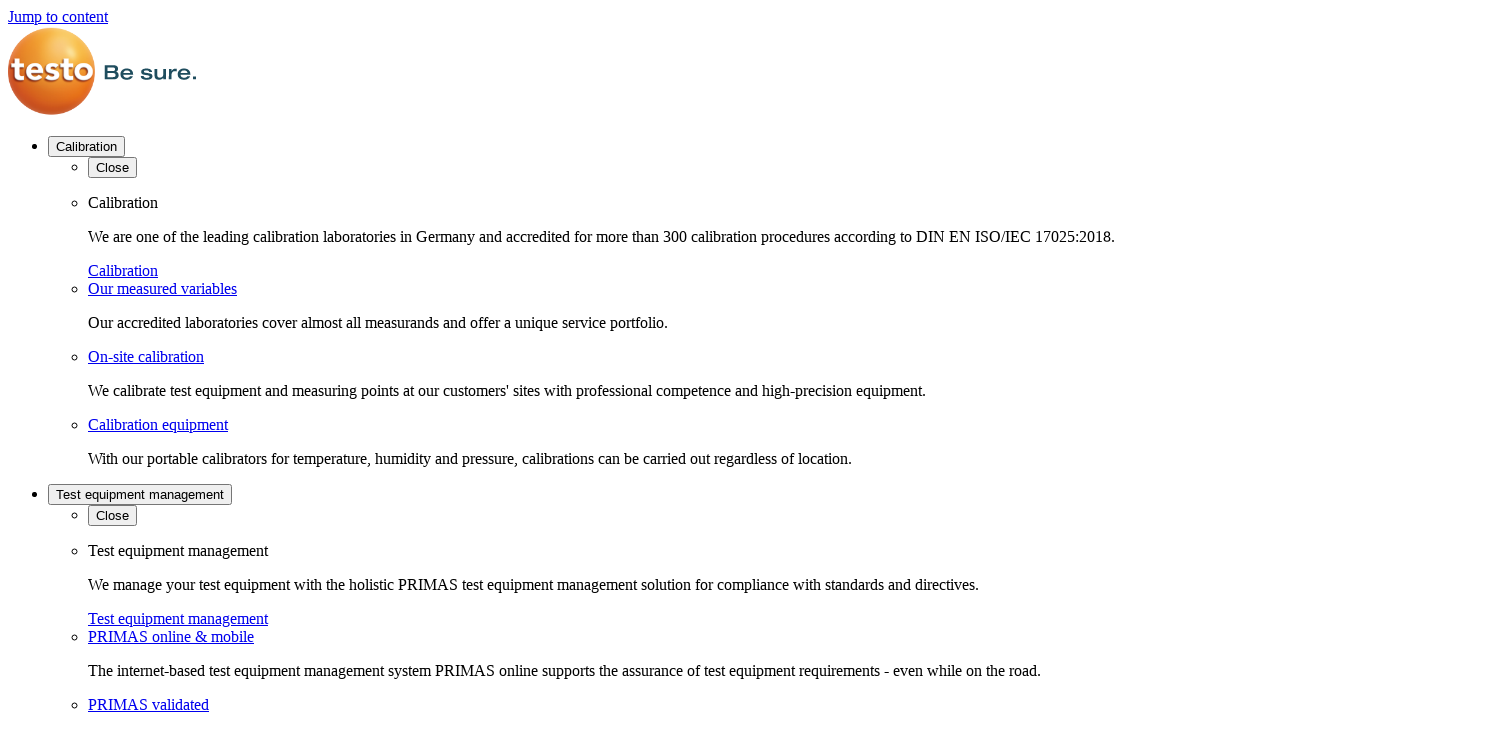

--- FILE ---
content_type: text/html; charset=utf-8
request_url: https://www.testotis.de/en/calibration/our-measured-variables
body_size: 8143
content:
<!DOCTYPE html>
<html lang="en">
<head>

<meta charset="utf-8">
<!-- 
	This website is powered by TYPO3 - inspiring people to share!
	TYPO3 is a free open source Content Management Framework initially created by Kasper Skaarhoj and licensed under GNU/GPL.
	TYPO3 is copyright 1998-2026 of Kasper Skaarhoj. Extensions are copyright of their respective owners.
	Information and contribution at https://typo3.org/
-->



<title>Our measured variables</title>
<meta name="generator" content="TYPO3 CMS">
<meta name="viewport" content="width=device-width, initial-scale=1">
<meta name="description" content="Overview of our unique calibration service portfolio and various measured variables – discover our expertise and learn more about our solutions.
">
<meta name="twitter:card" content="summary">
<meta name="format-detection" content="telephone=no">


<link rel="stylesheet" href="/typo3temp/assets/css/f5c81c8b73a532d54e1471eb29c93227.css?1744142663" media="all">
<link href="/_assets/f81406596b3c0617dd4f2a153fe2a8f3/Frontend/Css/main.css?1768836181" rel="stylesheet" >






<link rel="icon" href="/_assets/f81406596b3c0617dd4f2a153fe2a8f3/Frontend/Images/favicon.ico" />

<link rel="alternate" hreflang="de" href="https://www.testotis.de/en/calibration/our-measured-variables" />
<link rel="alternate" hreflang="de" href="https://www.testotis.de/en/test-equipment-management" />
<link rel="alternate" hreflang="de" href="https://www.testotis.de/kalibrierung/unsere-messgroessen" />
<link rel="alternate" hreflang="de" href="https://www.testotis.de/pruefmittelmanagement-primas" />
<link rel="alternate" hreflang="de-at" href="https://www.testotis.at/kalibrierung/unsere-messgroessen" />
<link rel="alternate" hreflang="de-at" href="https://www.testotis.at/pruefmittelmanagement-primas" />
<link rel="alternate" hreflang="de-ch" href="https://www.testotis.ch/kalibrierung/unsere-messgroessen" />
<link rel="alternate" hreflang="de-ch" href="https://www.testotis.ch/pruefmittelmanagement-primas" />
<link rel="alternate" hreflang="en" href="https://www.testotis.de/en/calibration/our-measured-variables" />
<link rel="alternate" hreflang="en" href="https://www.testotis.de/en/test-equipment-management" />
<link rel="alternate" hreflang="en-gb" href="https://www.testotis.co.uk/calibration/our-measured-variables" />
<link rel="alternate" hreflang="en-gb" href="https://www.testotis.co.uk/test-equipment-management-primas" />
<link rel="alternate" hreflang="en-us" href="https://www.testotis.com/services/calibration/our-measured-variables" />
<link rel="alternate" hreflang="en-us" href="https://www.testotis.com/services/test-equipment-management" />
<link rel="alternate" hreflang="es" href="https://www.testotis.es/calibracion/nuestras-variables-de-calibracion" />
<link rel="alternate" hreflang="es" href="https://www.testotis.es/gestion-de-equipos" />
<link rel="alternate" hreflang="fr" href="https://www.testotis.fr/etalonnage/nos-grandeurs-mesurees" />
<link rel="alternate" hreflang="fr" href="https://www.testotis.fr/gestion-de-parc" />
<link rel="alternate" hreflang="hu" href="https://www.testotis.hu/kalibralas/kalibralasi-parameterek" />
<link rel="alternate" hreflang="hu" href="https://www.testotis.hu/tesztberendezesek-kezelese-a-primas-szal" />
<link rel="alternate" hreflang="pl" href="https://www.testotis.pl/zarzadzanie-sprzetem-pomiarowym" />


		<link rel="preconnect" href="//privacy-proxy.usercentrics.eu">
		<link rel="preload" href="//privacy-proxy.usercentrics.eu/latest/uc-block.bundle.js" as="script">
		<script id="usercentrics-cmp" src="https://app.usercentrics.eu/browser-ui/latest/loader.js" data-settings-id="wm__XQon" async></script>
		<script type="application/javascript" src="https://privacy-proxy.usercentrics.eu/latest/uc-block.bundle.js"></script>

		<script>
			uc.reloadOnOptIn('M9Nj9klGy'); // reload page on Microsoft Dynamics CRM opt-in
			uc.reloadOnOptIn('6pbIla8sPw1uY0'); // reload page on guestoo opt-in
		</script>
    

            <script type="text/plain" data-usercentrics="Google Tag Manager">
                (function(w,d,s,l,i){w[l]=w[l]||[];w[l].push({'gtm.start':
                new Date().getTime(),event:'gtm.js'});var f=d.getElementsByTagName(s)[0],
                j=d.createElement(s),dl=l!='dataLayer'?'&l='+l:'';j.async=true;j.src=
                'https://www.googletagmanager.com/gtm.js?id='+i+dl;f.parentNode.insertBefore(j,f);
                })(window,document,'script','dataLayer', 'GTM-TNTT68M');
            </script>
        
<link rel="canonical" href="https://www.testotis.de/en/calibration/our-measured-variables"/>

<link rel="alternate" hreflang="de" href="https://www.testotis.de/kalibrierung/unsere-messgroessen"/>
<link rel="alternate" hreflang="en" href="https://www.testotis.de/en/calibration/our-measured-variables"/>
<link rel="alternate" hreflang="x-default" href="https://www.testotis.de/kalibrierung/unsere-messgroessen"/>
<!-- This site is optimized with the Yoast SEO for TYPO3 plugin - https://yoast.com/typo3-extensions-seo/ -->
<script type="application/ld+json">[{"@context":"https:\/\/www.schema.org","@type":"BreadcrumbList","itemListElement":[{"@type":"ListItem","position":1,"item":{"@id":"https:\/\/www.testotis.de\/en\/","name":"Home"}},{"@type":"ListItem","position":2,"item":{"@id":"https:\/\/www.testotis.de\/en\/calibration","name":"Calibration"}},{"@type":"ListItem","position":3,"item":{"@id":"https:\/\/www.testotis.de\/en\/calibration\/our-measured-variables","name":"Our measured variables"}}]}]</script>
</head>
<body>




    
    
    


    
    


    
    
        

		<!-- Google Tag Manager (noscript) -->
		<noscript><iframe src="https://www.googletagmanager.com/ns.html?id=GTM-TNTT68M" height="0" width="0" style="display:none;visibility:hidden"></iframe></noscript>
		<!-- End Google Tag Manager (noscript) -->
    



    
    


     
    
    

	<a href="#main" class="show-on-focus" data-smoothscroll="true">Jump to content</a>
	<header class="header">
		<nav class="toggle-section-group">
			<a class="header__logo" href="/en/">
				<img
                        src="/_assets/f81406596b3c0617dd4f2a153fe2a8f3/Frontend/Images/logo-testo.svg"
                        onerror="this.src='/_assets/f81406596b3c0617dd4f2a153fe2a8f3/Frontend/Images/logo-testo.png';this.onerror=null;"
                        alt="Testo Be sure"
                        width="188"
                        height="90">
			</a>



			
				<ul class="header__extra-nav">
					
						
							

							
									<li>
										<toggle-section class="toggle-section">
											<button class="toggle-section__heading">Calibration</button>

											<ul class="toggle-section__content toggle-section__content--main">
												<li>
													<button class="btn-close"><span class="icon icon--custom-icons:close" aria-hidden="true"></span><span class="sr-only">Close</span></button>
												</li>
												<li>
													
														<p class="h2">Calibration</p>
													
													
														<p class="txt-lg">We are one of the leading calibration laboratories in Germany and accredited for more than 300 calibration procedures according to DIN EN ISO/IEC 17025:2018.</p>
													
													
														<a href="/en/calibration" class="btn">Calibration</a>
													
												</li>

												
													
														
															

															<li>
																<div>
																	<a href="/en/calibration/our-measured-variables" class="txt-lg">Our measured variables</a>
																	
																		<p>Our accredited laboratories cover almost all measurands and offer a unique service portfolio.</p>
																	
																</div>
															</li>
														
													
														
															

															<li>
																<div>
																	<a href="/en/calibration/on-site-calibration" class="txt-lg">On-site calibration</a>
																	
																		<p>We calibrate test equipment and measuring points at our customers&#039; sites with professional competence and high-precision equipment.</p>
																	
																</div>
															</li>
														
													
														
															

															<li>
																<div>
																	<a href="/en/calibration/calibration-equipment" class="txt-lg">Calibration equipment</a>
																	
																		<p>With our portable calibrators for temperature, humidity and pressure, calibrations can be carried out regardless of location.</p>
																	
																</div>
															</li>
														
													
														
													
												
											</ul>
										</toggle-section>
									</li>
								
						
					
						
							

							
									<li>
										<toggle-section class="toggle-section">
											<button class="toggle-section__heading">Test equipment management</button>

											<ul class="toggle-section__content toggle-section__content--main">
												<li>
													<button class="btn-close"><span class="icon icon--custom-icons:close" aria-hidden="true"></span><span class="sr-only">Close</span></button>
												</li>
												<li>
													
														<p class="h2">Test equipment management</p>
													
													
														<p class="txt-lg">We manage your test equipment with the holistic PRIMAS test equipment management solution for compliance with standards and directives.</p>
													
													
														<a href="/en/test-equipment-management" class="btn">Test equipment management</a>
													
												</li>

												
													
														
													
														
															

															<li>
																<div>
																	<a href="/en/test-equipment-management/primas-online-mobile" class="txt-lg">PRIMAS online &amp; mobile</a>
																	
																		<p>The internet-based test equipment management system PRIMAS online supports the assurance of test equipment requirements - even while on the road.</p>
																	
																</div>
															</li>
														
													
														
															

															<li>
																<div>
																	<a href="/en/test-equipment-management/primas-validated" class="txt-lg">PRIMAS validated</a>
																	
																		<p>PRIMAS validated is a validation-enabled test equipment management system for companies with GxP compliance requirements.</p>
																	
																</div>
															</li>
														
													
														
															

															<li>
																<div>
																	<a href="/en/test-equipment-management/primas-connect" class="txt-lg">PRIMAS connect</a>
																	
																		<p>PRIMAS connect is a web service for automated access and queries to PRIMAS online in the Testo Industrial Services data system.</p>
																	
																</div>
															</li>
														
													
														
															

															<li>
																<div>
																	<a href="/en/test-equipment-management/primas-exchange" class="txt-lg">PRIMAS exchange</a>
																	
																		<p>PRIMAS exchange enables automated data transfer of test equipment data between MES/CAQ systems and our data master.</p>
																	
																</div>
															</li>
														
													
												
											</ul>
										</toggle-section>
									</li>
								
						
					
						
							

							
									<li>
										<toggle-section class="toggle-section">
											<button class="toggle-section__heading">Qualification</button>

											<ul class="toggle-section__content toggle-section__content--main">
												<li>
													<button class="btn-close"><span class="icon icon--custom-icons:close" aria-hidden="true"></span><span class="sr-only">Close</span></button>
												</li>
												<li>
													
														<p class="h2">Qualification</p>
													
													
														<p class="txt-lg">We support qualification projects such as cleanroom qualification or plant qualification. We also qualify warehouses and transport systems according to GDP and GSP standards.</p>
													
													
														<a href="/en/qualification" class="btn">Qualification</a>
													
												</li>

												
													
														
													
														
															

															<li>
																<div>
																	<a href="/en/qualification/cleanroom" class="txt-lg">Cleanroom</a>
																	
																		<p>Professional support for all GMP measures in the area of cleanroom qualification - from conception to implementation.</p>
																	
																</div>
															</li>
														
													
														
															

															<li>
																<div>
																	<a href="/en/qualification/plants-utilities" class="txt-lg">Plants &amp; Utilities</a>
																	
																		<p>Risk-based qualification of process plants, supply systems and utilities for the sustainable safety of process stability and robustness.</p>
																	
																</div>
															</li>
														
													
														
															

															<li>
																<div>
																	<a href="/en/qualification/transport-and-storage" class="txt-lg">Transport and storage</a>
																	
																		<p>Storage and transport qualification to ensure uniform temperature and climate conditions and maintain product quality.</p>
																	
																</div>
															</li>
														
													
														
															

															<li>
																<div>
																	<a href="/en/qualification/mappings-climate-distribution-measurements" class="txt-lg">Mappings &amp; climate distribution measurements</a>
																	
																		<p>Professional temperature and climate distribution measurements to ensure robust storage and transport conditions.</p>
																	
																</div>
															</li>
														
													
												
											</ul>
										</toggle-section>
									</li>
								
						
					
						
							

							
									<li>
										<toggle-section class="toggle-section">
											<button class="toggle-section__heading">Validation</button>

											<ul class="toggle-section__content toggle-section__content--main">
												<li>
													<button class="btn-close"><span class="icon icon--custom-icons:close" aria-hidden="true"></span><span class="sr-only">Close</span></button>
												</li>
												<li>
													
														<p class="h2">Validation</p>
													
													
														<p class="txt-lg">We take care of cleaning, process and transport validation as well as computer and software validation to ensure reproducibility and robustness.</p>
													
													
														<a href="/en/validation" class="btn">Validation</a>
													
												</li>

												
													
														
															

															<li>
																<div>
																	<a href="/en/validation/cleaning-validation" class="txt-lg">Cleaning validation</a>
																	
																		<p>Holistic handling of professional cleaning validations as well as support for validation projects and revalidation measures.</p>
																	
																</div>
															</li>
														
													
														
															

															<li>
																<div>
																	<a href="/en/validation/process-validation" class="txt-lg">Process validation</a>
																	
																		<p>Risk-based process validation to demonstrate the fulfilment of process requirements and outcomes, and to ensure product quality.</p>
																	
																</div>
															</li>
														
													
														
															

															<li>
																<div>
																	<a href="/en/validation/transport-validation" class="txt-lg">Transport validation</a>
																	
																		<p>Transport validation to ensure stable climate conditions during logistics and transport of sensitive goods to the consumer.</p>
																	
																</div>
															</li>
														
													
														
															

															<li>
																<div>
																	<a href="/en/validation/computer-software-validation" class="txt-lg">Computer Software Validation</a>
																	
																		<p>Computer system validation and software validation (CSV) to ensure the reproducibility of procedures and processes of computer-based systems.</p>
																	
																</div>
															</li>
														
													
												
											</ul>
										</toggle-section>
									</li>
								
						
					
						
					
						
					
						
					
						
					
				</ul>


				<ul class="header__main">
					<li>
						<toggle-section-nav class="toggle-section toggle-section--nav">
							<button class="toggle-section__heading toggle-section__heading--nav" aria-hidden="true">
								<span class="icon-bar icon-bar--top" aria-hidden="true"></span>
								<span class="icon-bar icon-bar--middle" aria-hidden="true"></span>
								<span class="icon-bar icon-bar--bottom" aria-hidden="true"></span>
							</button>

							<ul class="toggle-section__content toggle-section__content--nav toggle-section-group">
								
									

									<li>
										<toggle-section class="toggle-section toggle-section--menu">
											<a href="/en/calibration" class="toggle-section__heading toggle-section__heading--menu">
												Calibration
												
													<span class="icon icon--custom-icons:chevron-down" aria-hidden="true"></span>
												
											</a>

											
												<ul class="toggle-section__content toggle-section__content--menu">
													
														<li class="hidden-lg">
															<a href="/en/calibration"> Calibration</a>
														</li>
														
															
																
																<li><a href="/en/calibration/our-measured-variables">Our measured variables</a></li>
															
														
															
																
																<li><a href="/en/calibration/on-site-calibration">On-site calibration</a></li>
															
														
															
																
																<li><a href="/en/calibration/calibration-equipment">Calibration equipment</a></li>
															
														
															
																
																<li><a href="/en/calibration/testo-industrial-services-portal">Testo Industrial Services Portal</a></li>
															
														
													
												</ul>
											
										</toggle-section>
									</li>
								
									

									<li>
										<toggle-section class="toggle-section toggle-section--menu">
											<a href="/en/test-equipment-management" class="toggle-section__heading toggle-section__heading--menu">
												Test equipment management
												
													<span class="icon icon--custom-icons:chevron-down" aria-hidden="true"></span>
												
											</a>

											
												<ul class="toggle-section__content toggle-section__content--menu">
													
														<li class="hidden-lg">
															<a href="/en/test-equipment-management"> Test equipment management</a>
														</li>
														
															
														
															
																
																<li><a href="/en/test-equipment-management/primas-online-mobile">PRIMAS online &amp; mobile</a></li>
															
														
															
																
																<li><a href="/en/test-equipment-management/primas-validated">PRIMAS validated</a></li>
															
														
															
																
																<li><a href="/en/test-equipment-management/primas-connect">PRIMAS connect</a></li>
															
														
															
																
																<li><a href="/en/test-equipment-management/primas-exchange">PRIMAS exchange</a></li>
															
														
													
												</ul>
											
										</toggle-section>
									</li>
								
									

									<li>
										<toggle-section class="toggle-section toggle-section--menu">
											<a href="/en/qualification" class="toggle-section__heading toggle-section__heading--menu">
												Qualification
												
													<span class="icon icon--custom-icons:chevron-down" aria-hidden="true"></span>
												
											</a>

											
												<ul class="toggle-section__content toggle-section__content--menu">
													
														<li class="hidden-lg">
															<a href="/en/qualification"> Qualification</a>
														</li>
														
															
														
															
																
																<li><a href="/en/qualification/cleanroom">Cleanroom</a></li>
															
														
															
																
																<li><a href="/en/qualification/plants-utilities">Plants &amp; Utilities</a></li>
															
														
															
																
																<li><a href="/en/qualification/transport-and-storage">Transport and storage</a></li>
															
														
															
																
																<li><a href="/en/qualification/mappings-climate-distribution-measurements">Mappings &amp; climate distribution measurements</a></li>
															
														
													
												</ul>
											
										</toggle-section>
									</li>
								
									

									<li>
										<toggle-section class="toggle-section toggle-section--menu">
											<a href="/en/validation" class="toggle-section__heading toggle-section__heading--menu">
												Validation
												
													<span class="icon icon--custom-icons:chevron-down" aria-hidden="true"></span>
												
											</a>

											
												<ul class="toggle-section__content toggle-section__content--menu">
													
														<li class="hidden-lg">
															<a href="/en/validation"> Validation</a>
														</li>
														
															
																
																<li><a href="/en/validation/cleaning-validation">Cleaning validation</a></li>
															
														
															
																
																<li><a href="/en/validation/process-validation">Process validation</a></li>
															
														
															
																
																<li><a href="/en/validation/transport-validation">Transport validation</a></li>
															
														
															
																
																<li><a href="/en/validation/computer-software-validation">Computer Software Validation</a></li>
															
														
													
												</ul>
											
										</toggle-section>
									</li>
								
									

									<li>
										<toggle-section class="toggle-section toggle-section--menu">
											<a href="/en/further-services" class="toggle-section__heading toggle-section__heading--menu">
												Further services
												
													<span class="icon icon--custom-icons:chevron-down" aria-hidden="true"></span>
												
											</a>

											
												<ul class="toggle-section__content toggle-section__content--menu">
													
														<li class="hidden-lg">
															<a href="/en/further-services"> Further services</a>
														</li>
														
															
																
																<li><a href="/en/further-services/profiency-tests-and-comparative-measurements">Profiency tests and comparative measurements</a></li>
															
														
															
																
																<li><a href="/en/further-services/consulting-quality-assurance">Consulting Quality Assurance</a></li>
															
														
															
																
																<li><a href="/en/further-services/metrological-testing-services">Metrological testing services</a></li>
															
														
															
																
																<li><a href="/en/further-services/pick-up-and-delivery-service">Pick up and delivery service</a></li>
															
														
															
																
																<li><a href="/en/further-services/repair">Repair</a></li>
															
														
													
												</ul>
											
										</toggle-section>
									</li>
								
									

									<li>
										<toggle-section class="toggle-section toggle-section--menu">
											<a href="/en/know-how" class="toggle-section__heading toggle-section__heading--menu">
												Know-how
												
													<span class="icon icon--custom-icons:chevron-down" aria-hidden="true"></span>
												
											</a>

											
												<ul class="toggle-section__content toggle-section__content--menu">
													
														<li class="hidden-lg">
															<a href="/en/know-how"> Know-how</a>
														</li>
														
															
																
																<li><a href="/en/know-how/seminars">Seminars</a></li>
															
														
															
																
																<li><a href="/en/know-how/webinare">Webinars</a></li>
															
														
															
																
																<li><a href="/en/know-how/professional-article">Professional article</a></li>
															
														
															
																
																<li><a href="/en/know-how/knowledge-centre">Knowledge-Centre</a></li>
															
														
															
																
																<li><a href="/en/know-how/download-centre">Download-Centre</a></li>
															
														
													
												</ul>
											
										</toggle-section>
									</li>
								
									

									<li>
										<toggle-section class="toggle-section toggle-section--menu">
											<a href="/en/career-training" class="toggle-section__heading toggle-section__heading--menu">
												Career &amp; Training
												
													<span class="icon icon--custom-icons:chevron-down" aria-hidden="true"></span>
												
											</a>

											
												<ul class="toggle-section__content toggle-section__content--menu">
													
														<li class="hidden-lg">
															<a href="/en/career-training"> Career &amp; Training</a>
														</li>
														
															
																
																<li><a href="/en/career-training/vacancies">Vacancies</a></li>
															
														
															
																
																<li><a href="/en/career-training/more-than-just-than-just-a-job">More than just a job</a></li>
															
														
															
																
																<li><a href="/en/career-training/professional-and-managerial-staff">Professional and managerial staff</a></li>
															
														
															
																
																<li><a href="/en/career-training/pupils-students">Pupils &amp; Students</a></li>
															
														
													
												</ul>
											
										</toggle-section>
									</li>
								
									

									<li>
										<toggle-section class="toggle-section toggle-section--menu">
											<a href="/en/about-us" class="toggle-section__heading toggle-section__heading--menu">
												About us
												
													<span class="icon icon--custom-icons:chevron-down" aria-hidden="true"></span>
												
											</a>

											
												<ul class="toggle-section__content toggle-section__content--menu">
													
														<li class="hidden-lg">
															<a href="/en/about-us"> About us</a>
														</li>
														
															
																
																<li><a href="/en/about-us/contact-persons">Contact persons</a></li>
															
														
															
																
																<li><a href="/en/about-us/locations">Locations</a></li>
															
														
															
																
																<li><a href="/en/about-us/accreditation-and-certification">Accreditation and certification</a></li>
															
														
															
																
																<li><a href="/en/about-us/fairs-events">Fairs &amp; Events</a></li>
															
														
															
																
																<li><a href="/en/about-us/news-press">News &amp; Press</a></li>
															
														
															
																
																<li><a href="/en/about-us/references">References</a></li>
															
														
															
																
																<li><a href="/en/about-us/sustainability">Sustainability</a></li>
															
														
															
														
													
												</ul>
											
										</toggle-section>
									</li>
								
								<li>
									
								</li>
							</ul>
						</toggle-section-nav>
					</li>
					<li>
						<a class="header__search" href="/en/search">
							<span class="icon icon--custom-icons:search" aria-hidden="true"></span>
							<span class="sr-only">Search</span>
						</a>
					</li>
					<li>
						<toggle-section class="toggle-section toggle-section--lang" role="region">
							<button class="toggle-section__heading" aria-expanded="false" tabindex="-1">
								<span class="icon icon--custom-icons:globe" aria-hidden="true"></span><span class="sr-only">Search</span>
							</button>

							
									
								

							
								<ul class="list-lang-switch list-lang-switch--desktop" >
									
										<li>
											
													<a href="/kalibrierung/unsere-messgroessen">
														DE
													</a>
												
										</li>

										
											<li aria-hidden="true"></li>
										
									
										<li>
											
													<a href="/en/calibration/our-measured-variables" aria-current="true">
														EN
													</a>
												
										</li>

										
									
								</ul>
							

							<div class="toggle-section__content toggle-section__content--lang">
								
									<ul class="list-lang-switch list-lang-switch--mobile" >
										
											<li>
												
														<a href="/kalibrierung/unsere-messgroessen">
															DE
														</a>
													
											</li>

											
												<li aria-hidden="true"></li>
											
										
											<li>
												
														<a href="/en/calibration/our-measured-variables" aria-current="true">
															EN
														</a>
													
											</li>

											
										
									</ul>
								

								<ul class="list-lang">
									<li><a class="btn-lang btn-lang--de" aria-current="true" href="https://www.testotis.de/" target="_blank">Deutschland</a></li>
									<li><a class="btn-lang btn-lang--fr"  href="https://www.testotis.fr/" target="_blank">France</a></li>
									<li><a class="btn-lang btn-lang--es"  href="https://www.testotis.es/" target="_blank">España</a></li>
									<li><a class="btn-lang btn-lang--uk"  href="https://www.testotis.co.uk/" target="_blank">United Kingdom</a></li>
									<li><a class="btn-lang btn-lang--ch"  href="https://www.testotis.ch/" target="_blank">Schweiz</a></li>
									<li><a class="btn-lang btn-lang--at"  href="https://www.testotis.at/" target="_blank">Österreich</a></li>
									<li><a class="btn-lang btn-lang--pl"  href="https://www.testotis.pl/" target="_blank">Polska</a></li>
									<li><a class="btn-lang btn-lang--hu"  href="https://www.testotis.hu/" target="_blank">Magyarország</a></li>
									<li><a class="btn-lang btn-lang--gl"  href="https://www.testotis.com/" target="_blank">Global (English)</a></li>
								</ul>
							</div>
						</toggle-section>

					</li>
				</ul>
			
		</nav>
	</header>



    <nav class="sidenav">
        
                <a href="/en/request-calibration-offer" target="_blank" class="btn btn--icon">
                    <span class="icon icon--custom-icons:comment" aria-hidden="true"></span>
                    Request offer
                </a>
            
        
            <a href="https://portal.testotis.com/" class="btn btn--icon" target="_blank">
                <span class="icon icon--custom-icons:user" aria-hidden="true"></span>
                Portal
            </a>
        
         
        
            <a href="https://www.primasonline.com/primas/?page=Zertifikatsdownload" class="btn btn--icon" target="_blank">
                <span class="icon icon--custom-icons:download" aria-hidden="true"></span>
                Certificates
            </a>
         
    </nav>



	    <main id="main">
        	<div class="container">

				<!--TYPO3SEARCH_begin-->
				
<div id="c186" class="mb0"><a id="c17466"></a><div class="presenter"><div class="presenter__img"><img class="img-responsive fullwidth" title="Calibration of immersion probe in thermodynamics laboratory" alt="Immersion bath Calibration of temperature measuring devices in the thermodynamics laboratory" src="/fileadmin/DE/kalibrierung-pruefmittelmanagement/presenter-bild-1500x594px/kalibrierung-labor-thermodynamisch-tauchbecken-temperatur.jpg" width="1500" height="594" /></div></div></div>


				<!--TYPO3SEARCH_end-->

				
					



<!-- Check if first Content Element is a Presenter and has links to set the container class -->



	
		
			
				
				
			
		
	


<nav class="breadcrumb-wrapper hidden-xs ">
    <span class="sr-only">You are here:</span>
	
	    <ol class="breadcrumb">
	        
				
						
								<li><a href="/en/">Home</a></li>
							
					
	        
				
						
								<li><a href="/en/calibration">Calibration</a></li>
							
					
	        
				
						<li aria-current="page"><a href="#">Our measured variables</a></li>
					
	        
	    </ol>
	
</nav>


				

				<!--TYPO3SEARCH_begin-->
				
<div id="c187" class="mb80"><a id="c17467"></a><!-- Check if first Content Element is a Presenter and has links to set the container class --><div class="container__narrow"><h1 class="h1">Our measured variables</h1><div class="txt-xl rte-content"><p>We are your experts for calibration and test equipment management. Our accredited laboratories cover almost all measurands and offer you a unique service portfolio from calibration to repair.</p></div></div></div>



<div id="c188" class="mb80"><a id="c17468"></a><div class="container__narrow"><div class="rte-content"><p>In our accredited calibration laboratories, we ensure reliable measurement results. We <a href="/en/calibration">calibrate test equipments</a> in almost all measurands with a very wide calibration range and with smallest measurement uncertainties. We work independently of manufacturers and thus offer you more service and more security.</p></div></div></div>



<div id="c224" class="mb80"><a id="c17470"></a><div class="container__narrow "><h2 class="h2">Our measured variables include the areas of:</h2></div><div class="row row--eq-height"><div class="col-xs-6 col-md-3"><card-element class="card-element"><img class="img-responsive fullwidth" title="Calibration of electrical measuring instruments" alt="A man in a laboratory calibrates an oscilloscope" loading="lazy" src="/fileadmin/DE/kalibrierung-pruefmittelmanagement/teaser-element-283x283px/elektrische-Kalibrierung-Teaser.jpg" width="283" height="283" /><div class="card-element__content"><h3 class="-"><a href="/en/calibration/our-measured-variables/calibration-of-electrical-measured-quantities">
                                                        Electrical
                                                    </a></h3><p>In addition to standard electrical measuring equipment, we also calibrate your high frequency measuring equipment and specialize in EMC measurement technology and high-precision.</p></div></card-element></div><div class="col-xs-6 col-md-3"><card-element class="card-element"><img class="img-responsive fullwidth" title="Calibration of thermodynamic measuring equipment" alt="A woman calibrates an immersion sensor used to measure temperature" loading="lazy" src="/fileadmin/DE/kalibrierung-pruefmittelmanagement/teaser-element-283x283px/thermodynamische-Kalibrierung-Teaser.jpg" width="283" height="283" /><div class="card-element__content"><h3 class="-"><a href="/en/calibration/our-measured-variables/thermodynamic-measurands">
                                                        Thermodynamics
                                                    </a></h3><p>In addition to humidity, temperature, surface temperature and luminous intensity, the measured variable specializes in high quality reference standards.</p></div></card-element></div><div class="col-xs-6 col-md-3"><card-element class="card-element"><img class="img-responsive fullwidth" title="Calibration of mechanical measuring equipment" alt="A man calibrates a torque wrench in the mechanical laboratory" loading="lazy" src="/fileadmin/DE/kalibrierung-pruefmittelmanagement/teaser-element-283x283px/mechanische-Kalibrierung-Teaser.jpg" width="283" height="283" /><div class="card-element__content"><h3 class="-"><a href="/en/calibration/our-measured-variables/mechanical-measured-variables">
                                                        Mechanics
                                                    </a></h3><p>Specialised in the calibration of pressure, torque, speed, angle of rotation, force and acceleration are also part of the calibration scope of the measurand.</p></div></card-element></div><div class="col-xs-6 col-md-3"><card-element class="card-element"><img class="img-responsive fullwidth" title="Calibration of flowmeters in the laboratory Flow rate" alt="Calibration of liquids, gases, flow, and volume flow in the laboratory Flow" loading="lazy" src="/fileadmin/DE/kalibrierung-pruefmittelmanagement/teaser-element-283x283px/kalibrierung-durchfluss-dachau.jpg" width="283" height="283" /><div class="card-element__content"><h3 class="-"><a href="/en/calibration/our-measured-variables/flow-measurands">
                                                        Flow rate
                                                    </a></h3><p>The special feature of the measurand is the calibration of gaseous and liquid media as well as flow and volumetric flow meters.</p></div></card-element></div><div class="col-xs-6 col-md-3"><card-element class="card-element"><img class="img-responsive fullwidth" title="Calibration of outside micrometers the mechanics laboratory" alt="Calibration of a thread gauge in the dimensional laboratory" loading="lazy" src="/fileadmin/DE/kalibrierung-pruefmittelmanagement/teaser-element-283x283px/kalibrierung-labor-dimensionell.jpg" width="283" height="283" /><div class="card-element__content"><h3 class="-"><a href="/en/calibration/our-measured-variables/dimensional-measurands">
                                                        Dimensional
                                                    </a></h3><p>The measuring range impresses with our air conditioned measuring stations which are ideally suited for the calibration of your measuring standards, indicating measuring instruments, test equipments and angles.</p></div></card-element></div><div class="col-xs-6 col-md-3"><card-element class="card-element"><img class="img-responsive fullwidth" title="Calibration of free field and pressure microphones in the acoustics laboratory" alt="Calibration in the free field and pressure chamber" loading="lazy" src="/fileadmin/DE/kalibrierung-pruefmittelmanagement/teaser-element-283x283px/labor-akustik-elektrisch-schallpegelmessgeraet.jpg" width="283" height="283" /><div class="card-element__content"><h3 class="-"><a href="/en/calibration/our-measured-variables/acoustic-measurands">
                                                        Acoustics
                                                    </a></h3><p>Within the measurand, calibrations of acoustic measuring instruments such as sound level meters, microphones and pistonphones are performed.</p></div></card-element></div><div class="col-xs-6 col-md-3"><card-element class="card-element"><img class="img-responsive fullwidth" title="Calibration of flue gas in the analytical laboratory" alt="Calibration in the field of gas analysis and other chemical analyses" loading="lazy" src="/fileadmin/DE/kalibrierung-pruefmittelmanagement/teaser-element-283x283px/Analytik-teaser.jpg" width="283" height="283" /><div class="card-element__content"><h3 class="-"><a href="/en/calibration/our-measured-variables/analytical-measurands">
                                                        Analytics
                                                    </a></h3><p>The measurement scope includes the calibration of flue gas, CO2 gas, gas detectors as well as gas leak and refrigerant testers.</p></div></card-element></div></div></div>



<div id="c229" class="mb80"><a id="c17471"></a><div class="row row--center"><div class="col-sm-6 col-lg-5 col-lg-push-1"><figure><img class="img-responsive fullwidth" alt="Our know-how" loading="lazy" src="/fileadmin/DE/unternehmen-testo-industrial-services/text-bild-element-links-rechts-490x490px/know-how-kalibrierung-qulaifizierung-validierung.jpg" width="490" height="490" title="Know-how Kalibrierung, Prüfmittelmanagement, Qualifizierung, Validierung" /></figure></div><div class="col-sm-6 col-lg-5 "><h2 class="h2">Know-how</h2><p>In our Knowledge-Centre you will find answers from our experts to numerous questions about calibration, our measurands and test equipment management.</p><div class="btn-group"><a href="/en/know-how/knowledge-centre" class="btn">Knowledge-Centre</a></div></div></div></div>


				<!--TYPO3SEARCH_end-->
			</div>
        </main>
	


	<footer class="footer">
		<a class="btn btn--icon" href="#main" data-smoothscroll="true">
			<span class="icon icon--custom-icons:arrow-up" aria-hidden="true"></span>
			<span class="sr-only">To the top</span>
		</a>
		
<div id="c950" class="mb0"><a id="c17769"></a><div class="footer__contact"><div class="container"><div class="row"><div class="col-sm-4"><p class="txt-lg">Stay tuned</p><ul class="list-inline"><li><a href="https://de.linkedin.com/company/testo-industrial-services-de" class="btn btn--icon-round" target="_blank"><span class="icon icon--custom-icons:linkedin-in" aria-hidden="true"></span><span class="sr-only">Linkedin</span></a></li><li><a href="https://www.kununu.com/de/test-industrial-services" class="btn btn--icon-round" target="_blank"><span class="icon icon--custom-icons:socialmedia" aria-hidden="true"></span><span class="sr-only">Kununu</span></a></li><li><a href="https://www.instagram.com/testoindustrialservices/" class="btn btn--icon-round" target="_blank"><span class="icon icon--custom-icons:instagram" aria-hidden="true"></span><span class="sr-only">Instagram</span></a></li><li><a href="https://www.facebook.com/TestoIndustrialServicesDE/" class="btn btn--icon-round" target="_blank"><span class="icon icon--custom-icons:facebook-f" aria-hidden="true"></span><span class="sr-only">Facebook</span></a></li><li><a href="https://www.youtube.com/channel/UC9oFQcLcHSaPmVW_VWOSZFw" class="btn btn--icon-round" target="_blank"><span class="icon icon--custom-icons:youtube" aria-hidden="true"></span><span class="sr-only">Youtube</span></a></li></ul></div><div class="col-sm-4"><p class="txt-lg">Please feel free to call us:</p><a href="tel:+49 7661 90901-8000" class="link-with-icon txt-lg"><span class="icon icon--custom-icons:phone" aria-hidden="true"></span><span>+49 7661 90901-8000</span></a></div><div class="col-sm-4"><p class="txt-lg">Or use our:</p><a href="/en/about-us/contact" class="btn">Contact form</a></div></div></div></div></div>


		<div class="footer__main container">
			<div class="row">
				<div class="col-md-6">
					<h2 class="txt-lg">
						More service, more security
					</h2>
					
<div id="c2008" class="mb80"><a id="c17771"></a><nav class="footer__lists"><ul><li class="hidden-xs"><a href="/en/calibration">Calibration</a></li><li class="hidden-xs"><a href="/en/test-equipment-management">Test equipment management</a></li><li class="hidden-xs"><a href="/en/qualification">Qualification</a></li><li class="hidden-xs"><a href="/en/validation">Validation</a></li><li class="hidden-xs"><a href="/en/know-how">Know-how</a></li></ul><ul><li class="hidden-xs"><a href="/en/know-how/download-centre">Downloads</a></li><li class="hidden-xs"><a href="/en/about-us">About us</a></li><li class="hidden-xs"><a href="/en/career-training">Career &amp; Training</a></li><li><a href="/en/about-us/news-press" target="_blank">News &amp; Press</a></li><li><a href="/en/legal-notice/privacy-notice">Privacy notice</a></li></ul><ul><li><a href="/en/legal-notice">Legal notice</a></li><li><a href="/en/legal-notice/agb">Terms and Conditions</a></li><li class="hidden-xs"><a href="/en/legal-notice/suppliers">Suppliers</a></li><li class="hidden-xs"><a href="/en/know-how/faq">FAQ</a></li><li class="hidden-xs"><a href="/en/legal-notice/compliance-and-whistleblower-system">Compliance</a></li></ul></nav></div>


				</div>
				<div class="col-md-6 footer__newsletter">
					
				</div>
			</div>
		</div>
		<div class="footer__bottom">
			<div class="container">
				<p>&copy; 2026 Testo Industrial Services GmbH. All rights reserved.</p>
			</div>
		</div>
	</footer>	


<modal-overlay class="modal-overlay" id="modal-lightbox" tabindex="-1" role="dialog" aria-hidden="true">
    <div class="modal-overlay__content">
        <div class="modal-overlay__header">
            <p class="modal-overlay__title">Modal Title</p>
            <button type="button" class="close">
              <span class="icon icon--custom-icons:close" aria-hidden="true"></span>
              <span class="sr-only">Close</span>
            </button>
        </div>
        <div class="modal-overlay__body">
            <div class="modal-overlay__img"></div>
            <modal-controls-lightbox class="modal-overlay__controls">
                <button class="btn-prev">
                    <span class="icon icon icon--custom-icons:chevron-left" aria-hidden="true"></span>
                    <span class="sr-only">Next</span>
                </button>
                <button class="btn-next">
                    <span class="icon icon icon--custom-icons:chevron-right" aria-hidden="true"></span>
                    <span class="sr-only">Previous</span>
                </button>
            </modal-controls-lightbox>
        </div>
    </div>
</modal-overlay>

<modal-overlay class="modal-overlay" id="modal-video" tabindex="-1" role="dialog" aria-hidden="true">
    <div class="modal-overlay__content">
        <div class="modal-overlay__header">
            <p class="modal-overlay__title">Modal Title</p>
            <button type="button" class="close">
              <span class="icon icon--custom-icons:close" aria-hidden="true"></span>
              <span class="sr-only">Close</span>
            </button>
        </div>
        <div class="modal-overlay__body">
            <div class="embed-responsive"></div>
        </div>
    </div>
</modal-overlay>

<script src="/_assets/f81406596b3c0617dd4f2a153fe2a8f3/Frontend/JavaScript/main.js?1768836181"></script>


</body>
</html>